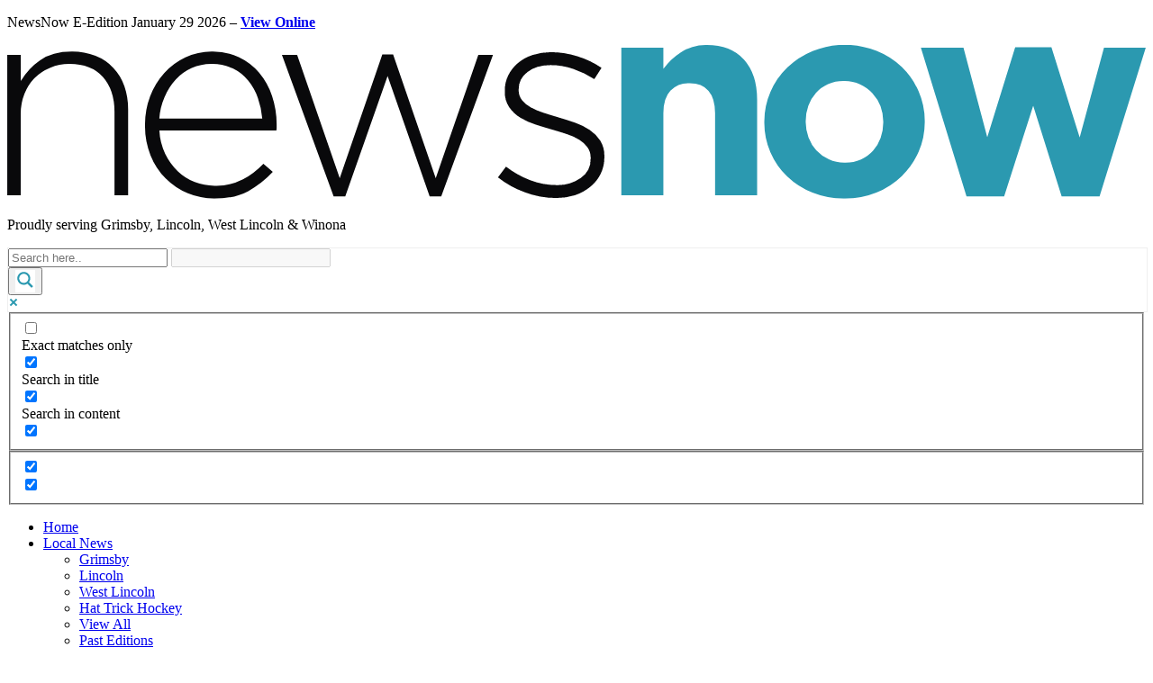

--- FILE ---
content_type: image/svg+xml
request_url: https://www.newsnowniagara.com/wp-content/themes/newsnow/css/icon-subscription.svg
body_size: 343
content:
<svg xmlns="http://www.w3.org/2000/svg" xmlns:xlink="http://www.w3.org/1999/xlink" viewBox="0,0,256,256" width="30px" height="30px" fill-rule="nonzero"><g fill="#2b99b0" fill-rule="nonzero" stroke="none" stroke-width="1" stroke-linecap="butt" stroke-linejoin="miter" stroke-miterlimit="10" stroke-dasharray="" stroke-dashoffset="0" font-family="none" font-weight="none" font-size="none" text-anchor="none" style="mix-blend-mode: normal"><g transform="scale(8.53333,8.53333)"><path d="M8,1c-1.11,0 -2,0.89 -2,2v24c0,1.1 0.89,2 2,2h12c1.1,0 2,-0.9 2,-2v-6h-2v3h-12v-20h12v1h2v-2c0,-1.11 -0.9,-2 -2,-2zM12,7c-0.13,0 -0.26062,0.00906 -0.39062,0.03906c-0.01,0 -0.0193,0.00172 -0.0293,0.01172c-0.92,0.19 -1.58008,1.00922 -1.58008,1.94922v8c0,0.13 0.00906,0.26063 0.03906,0.39063c0,0.01 0.00172,0.0193 0.01172,0.0293c0.04,0.21 0.11875,0.40008 0.21875,0.58008c0.35,0.6 1.00047,1 1.73047,1h8h2h6c0.13,0 0.26063,-0.00906 0.39063,-0.03906c0.01,0 0.0193,-0.00172 0.0293,-0.01172c0.92,-0.19 1.58008,-1.00922 1.58008,-1.94922v-8c0,-0.13 -0.00906,-0.26062 -0.03906,-0.39062c0,-0.01 -0.00172,-0.0193 -0.01172,-0.0293c-0.19,-0.92 -1.00922,-1.58008 -1.94922,-1.58008h-1h-5h-2zM14,9h6h2h4c0,0.74 0.4,1.38047 1,1.73047c0.29,0.17 0.64,0.26953 1,0.26953v4c-0.36,0 -0.71,0.09953 -1,0.26953c-0.6,0.35 -1,0.99047 -1,1.73047h-4h-2h-6c0,-1.1 -0.9,-2 -2,-2v-4c0.74,0 1.38047,-0.4 1.73047,-1c0.17,-0.29 0.26953,-0.64 0.26953,-1zM20,11c-1.1,0 -2,1.01 -2,2.25c0,0.71 0.29977,1.34 0.75977,1.75h1.24023h1.24023c0.46,-0.41 0.75977,-1.04 0.75977,-1.75c0,-1.24 -0.9,-2.25 -2,-2.25zM15,12c-0.55228,0 -1,0.44772 -1,1c0,0.55228 0.44772,1 1,1c0.55228,0 1,-0.44772 1,-1c0,-0.55228 -0.44772,-1 -1,-1zM25,12c-0.55228,0 -1,0.44772 -1,1c0,0.55228 0.44772,1 1,1c0.55228,0 1,-0.44772 1,-1c0,-0.55228 -0.44772,-1 -1,-1zM14,25c0.55,0 1,0.45 1,1c0,0.55 -0.45,1 -1,1c-0.55,0 -1,-0.45 -1,-1c0,-0.55 0.45,-1 1,-1z"></path></g></g></svg>

--- FILE ---
content_type: image/svg+xml
request_url: https://www.newsnowniagara.com/wp-content/themes/newsnow/img/newsnow-reverse.svg
body_size: 1412
content:
<?xml version="1.0" encoding="utf-8"?>
<!-- Generator: Adobe Illustrator 22.0.1, SVG Export Plug-In . SVG Version: 6.00 Build 0)  -->
<svg version="1.1" id="Layer_1" xmlns="http://www.w3.org/2000/svg" xmlns:xlink="http://www.w3.org/1999/xlink" x="0px" y="0px"
	 viewBox="0 0 520.2 70.5" style="enable-background:new 0 0 520.2 70.5;" xml:space="preserve">
<style type="text/css">
	.st0{fill:#FFFFFF;}
	.st1{fill:#2B99B0;}
</style>
<title>newsnow</title>
<path class="st0" d="M0,4.6h6.2v12C8.4,12.8,11.4,9.5,15,7c3.7-2.7,8.6-4,14.5-4c3.7,0,7.4,0.6,10.9,2c6.2,2.5,11.1,7.5,13.2,13.9
	c1.2,3.4,1.7,7,1.7,10.7V69H49V30.7c0-6.7-1.8-12-5.3-16s-8.6-6-15.2-6c-3,0-6,0.5-8.8,1.7c-5.4,2.2-9.7,6.6-11.8,12
	c-1.2,3-1.7,6.1-1.7,9.3V69H0V4.6z"/>
<path class="st0" d="M94.6,70.5c-4.2,0-8.3-0.8-12.1-2.4c-3.8-1.6-7.2-3.9-10.1-6.8c-3-3-5.3-6.7-6.9-10.6
	c-1.7-4.4-2.6-9.1-2.5-13.8v-0.2c0-4.5,0.8-8.9,2.3-13.1c1.5-3.9,3.6-7.6,6.4-10.7c2.7-3,6-5.5,9.7-7.2C85.2,3.9,89.3,3,93.5,3
	c4.2-0.1,8.4,0.8,12.3,2.6c3.6,1.7,6.7,4.1,9.3,7.1c2.6,3.2,4.6,6.8,5.9,10.7c1.4,4.3,2.1,8.8,2.1,13.3v1.3c0,0.4-0.1,0.8-0.1,1.2
	H69.5c0.2,3.7,1.1,7.3,2.7,10.7c1.4,3,3.3,5.6,5.7,7.9c2.2,2.2,4.9,3.9,7.8,5c2.9,1.1,6,1.7,9.2,1.7c4.5,0.1,8.9-0.9,12.9-2.9
	c3.5-1.9,6.6-4.3,9.3-7.2l4.3,3.8c-3.2,3.5-7,6.5-11.2,8.8C105.9,69.4,100.8,70.5,94.6,70.5z M116.5,33.7c-0.3-3.2-0.9-6.4-2-9.4
	c-1-2.9-2.5-5.6-4.4-8c-1.9-2.3-4.3-4.2-7-5.6c-3-1.4-6.4-2.2-9.8-2.1c-3.1,0-6.2,0.6-9,1.9c-2.8,1.2-5.2,3-7.3,5.2
	c-2.1,2.4-3.9,5.1-5.1,8c-1.4,3.1-2.2,6.5-2.4,9.9H116.5z"/>
<path class="st0" d="M125.5,4.6h6.9l19.5,56.6l19.5-56.9h4.9l19.5,56.9l19.5-56.6h6.7l-23.6,65H193l-19.2-55.3l-19.3,55.2h-5.3
	L125.5,4.6z"/>
<path class="st0" d="M250.6,70.3c-4.8,0-9.6-0.9-14.2-2.7c-4.4-1.6-8.6-3.9-12.3-6.8l3.7-4.9c3.4,2.6,7.1,4.7,11.1,6.3
	c3.8,1.5,7.9,2.2,12,2.2c3.9,0.1,7.8-1,11.1-3.3c2.9-2,4.6-5.4,4.5-9v-0.3c0-1.7-0.4-3.4-1.4-4.8c-1-1.4-2.3-2.6-3.8-3.5
	c-1.7-1.1-3.5-1.9-5.4-2.5c-2-0.7-4.2-1.3-6.4-2c-2.6-0.8-5.2-1.6-7.9-2.4c-2.5-0.8-4.9-1.8-7.1-3.2c-2-1.2-3.8-2.9-5.1-4.9
	c-1.4-2.1-2.1-4.6-2-7.2v-0.2c0-2.5,0.5-4.9,1.6-7.1c1.1-2.1,2.5-4.1,4.4-5.6c2-1.7,4.3-2.9,6.7-3.7c2.8-0.9,5.7-1.4,8.6-1.3
	c4.1,0,8.1,0.7,12,1.9c3.9,1.2,7.6,3,10.9,5.3l-3.3,5.2c-3-2-6.2-3.5-9.6-4.7c-3.3-1.2-6.8-1.8-10.3-1.8c-4.5,0-8,1.1-10.7,3.2
	c-2.5,1.9-4,4.8-4,8v0.2c0,1.7,0.5,3.3,1.5,4.6c1.1,1.4,2.5,2.5,4,3.3c1.8,1,3.8,1.8,5.8,2.5c2.2,0.7,4.4,1.4,6.7,2.1
	c2.6,0.8,5.2,1.6,7.7,2.5c2.4,0.8,4.7,2,6.8,3.4c1.9,1.3,3.6,3,4.8,5c1.3,2.2,1.9,4.7,1.8,7.2v0.3c0,2.7-0.5,5.3-1.7,7.8
	c-1.1,2.3-2.7,4.3-4.7,5.9c-2.1,1.7-4.5,3-7,3.9C256.5,69.9,253.6,70.3,250.6,70.3z"/>
<path class="st1" d="M280.6,1.3h19.2V11c1.1-1.5,2.3-2.8,3.6-4.1c1.3-1.3,2.8-2.5,4.4-3.5c1.7-1.1,3.4-1.9,5.3-2.5
	c2.1-0.6,4.3-0.9,6.6-0.9c7.3,0,13,2.2,17,6.7s6,10.6,6,18.5V69h-19.2V31.3c0-4.5-1-8-3-10.3s-4.9-3.5-8.6-3.5
	c-3.3-0.2-6.5,1.1-8.8,3.4c-2.1,2.3-3.2,5.7-3.2,10.3V69h-19.2V1.3z"/>
<path class="st1" d="M382.4,70.5c-5,0.1-9.9-0.9-14.5-2.7c-4.3-1.7-8.2-4.2-11.6-7.5c-3.2-3.2-5.8-6.9-7.6-11.1
	c-1.9-4.3-2.8-9-2.8-13.7v-0.2c0-4.7,0.9-9.4,2.8-13.7c1.8-4.2,4.4-8,7.7-11.2c3.3-3.2,7.3-5.8,11.6-7.6c9.4-3.7,19.8-3.7,29.2-0.1
	c4.3,1.7,8.2,4.2,11.6,7.4c3.3,3.2,5.8,7,7.6,11.1c1.9,4.3,2.8,9,2.8,13.7v0.2c0,4.7-0.9,9.4-2.8,13.8c-1.8,4.2-4.4,8-7.7,11.2
	c-3.4,3.2-7.3,5.8-11.6,7.6C392.4,69.6,387.5,70.6,382.4,70.5z M382.7,54c2.5,0,5.1-0.4,7.4-1.5c2.1-0.9,4-2.3,5.5-4
	c1.5-1.7,2.7-3.7,3.5-5.9c0.8-2.3,1.2-4.7,1.2-7.1v-0.2c0-2.4-0.4-4.9-1.2-7.2c-0.8-2.2-2.1-4.2-3.7-5.9c-1.6-1.7-3.5-3.1-5.7-4.1
	c-2.3-1-4.7-1.5-7.2-1.5c-2.6-0.1-5.1,0.4-7.4,1.4c-2.1,0.9-4,2.3-5.5,4c-1.5,1.7-2.7,3.7-3.5,5.9c-0.8,2.3-1.2,4.7-1.2,7.1v0.2
	c0,2.4,0.4,4.9,1.3,7.1c1.7,4.4,5,8,9.3,10C377.7,53.5,380.2,54,382.7,54z"/>
<path class="st1" d="M417.4,1.3h19.5l10.9,41.1L460.5,1h16.6L490,42.5l11.1-41.2h19.1l-21.1,68.2h-17.3l-13-41.6l-13.3,41.6h-17.2
	L417.4,1.3z"/>
</svg>


--- FILE ---
content_type: image/svg+xml
request_url: https://www.newsnowniagara.com/wp-content/themes/newsnow/css/icon-events.svg
body_size: 1246
content:
<svg xmlns="http://www.w3.org/2000/svg" xmlns:xlink="http://www.w3.org/1999/xlink" viewBox="0,0,256,256" width="30px" height="30px" fill-rule="nonzero"><g fill="#2b99b0" fill-rule="nonzero" stroke="none" stroke-width="1" stroke-linecap="butt" stroke-linejoin="miter" stroke-miterlimit="10" stroke-dasharray="" stroke-dashoffset="0" font-family="none" font-weight="none" font-size="none" text-anchor="none" style="mix-blend-mode: normal"><g transform="scale(8.53333,8.53333)"><path d="M5.9668,3c-1.07457,0 -1.9668,0.89222 -1.9668,1.9668v2.41992c-0.32992,0.18258 -0.63315,0.41557 -0.87695,0.71484c-0.56688,0.6952 -0.7931,1.61064 -0.61328,2.49023v0.00195c0.53121,2.58429 1.26968,6.17828 1.31641,6.40625c-0.04666,0.22757 -0.78221,3.80608 -1.3125,6.39063c-0.18128,0.88394 0.0467,1.80325 0.61523,2.50195v0.00195c0.57004,0.69866 1.42551,1.10547 2.32813,1.10547h19.04492c0.91208,0 1.7768,-0.41115 2.35352,-1.11719v-0.00195c0.57593,-0.70684 0.80616,-1.63607 0.62305,-2.5293c-0.53017,-2.58302 -1.25822,-6.12495 -1.30469,-6.35156c0.04675,-0.22808 0.78608,-3.82737 1.31641,-6.41211c0.17997,-0.87736 -0.04476,-1.79304 -0.61133,-2.48828l-0.00195,-0.00195c-0.24394,-0.29903 -0.54681,-0.53091 -0.87695,-0.71289v-2.41797c0,-1.07457 -0.89222,-1.9668 -1.9668,-1.9668zM6,5h18v2h-18zM12.10547,13.08008c0.46,0 0.87981,0.05502 1.25781,0.16602c0.379,0.111 0.70456,0.27609 0.97656,0.49609c0.272,0.22 0.48377,0.49241 0.63476,0.81641c0.151,0.324 0.22461,0.69995 0.22461,1.12695c0,0.197 -0.02884,0.39098 -0.08984,0.58398c-0.061,0.192 -0.15053,0.37297 -0.26953,0.54297c-0.048,0.068 -0.11978,0.12545 -0.17578,0.18945h-3.59766v1.38867h0.96484c0.23,0 0.438,0.02613 0.625,0.07813c0.186,0.052 0.34461,0.13319 0.47461,0.24219c0.13,0.109 0.22788,0.24983 0.29688,0.42383c0.069,0.174 0.10352,0.38105 0.10352,0.62305c0,0.188 -0.03075,0.35872 -0.09375,0.51172c-0.063,0.153 -0.15444,0.28353 -0.27344,0.39453c-0.119,0.111 -0.26455,0.19786 -0.43555,0.25586c-0.172,0.059 -0.36317,0.08789 -0.57617,0.08789c-0.193,0 -0.37116,-0.02889 -0.53516,-0.08789c-0.163,-0.059 -0.30383,-0.13919 -0.42383,-0.24219c-0.119,-0.103 -0.2123,-0.22519 -0.2793,-0.36719c-0.067,-0.142 -0.09961,-0.2987 -0.09961,-0.4707h-1.81445c0,0.452 0.08958,0.84092 0.26758,1.16992c0.178,0.328 0.41212,0.60036 0.70313,0.81836c0.291,0.218 0.62114,0.38038 0.99414,0.48438c0.372,0.105 0.75358,0.15625 1.14258,0.15625c0.46,0 0.8872,-0.06069 1.2832,-0.17969c0.395,-0.119 0.73834,-0.29153 1.02734,-0.51953c0.289,-0.228 0.51469,-0.50875 0.67969,-0.84375c0.165,-0.335 0.24805,-0.71558 0.24805,-1.14258c0,-0.502 -0.12591,-0.93669 -0.37891,-1.30469c-0.253,-0.368 -0.63734,-0.64412 -1.15234,-0.82812c0.222,-0.1 0.41784,-0.22319 0.58984,-0.36719c0.103,-0.087 0.17672,-0.18625 0.26172,-0.28125h4.51953v5.3418h1.81445v-5.34375h-1.81445v-1.64648l-2.16602,0.67187v-1.47461l3.78516,-1.35742h0.19531v3.80664h3.13281l0.04102,0.20117c0,0 0.79671,3.88754 1.34375,6.55273c0.06203,0.30551 -0.01422,0.6209 -0.21094,0.86328c-0.19929,0.24396 -0.49076,0.38281 -0.80469,0.38281h-19.04492c-0.30339,0 -0.58538,-0.1358 -0.77734,-0.37109c-0.19053,-0.23509 -0.26762,-0.54052 -0.20703,-0.83594c0.54703,-2.66612 1.35352,-6.5918 1.35352,-6.5918l0.04102,-0.20117h5.19727h0.93555c0.353,0 0.83369,-0.14305 1.05469,-0.37305c0.221,-0.23 0.33203,-0.53601 0.33203,-0.91601c0,-0.167 -0.02422,-0.32375 -0.07422,-0.46875c-0.05,-0.144 -0.12847,-0.26909 -0.23047,-0.37109c-0.103,-0.102 -0.22977,-0.18123 -0.38476,-0.24024c-0.155,-0.059 -0.33788,-0.08789 -0.54687,-0.08789c-0.167,0 -0.32366,0.02231 -0.47266,0.07031c-0.148,0.048 -0.27962,0.11708 -0.39062,0.20508c-0.111,0.088 -0.19867,0.19527 -0.26367,0.32227c-0.065,0.128 -0.0957,0.27069 -0.0957,0.42969h-1.81445c0,-0.377 0.07737,-0.71839 0.23438,-1.02539c0.157,-0.307 0.37063,-0.5682 0.64063,-0.7832c0.27,-0.216 0.58717,-0.38295 0.95117,-0.50195c0.364,-0.119 0.75202,-0.17969 1.16602,-0.17969z"></path></g></g></svg>

--- FILE ---
content_type: image/svg+xml
request_url: https://www.newsnowniagara.com/wp-content/themes/newsnow/css/icon-obit.svg
body_size: 350
content:
<svg xmlns="http://www.w3.org/2000/svg" xmlns:xlink="http://www.w3.org/1999/xlink" viewBox="0,0,256,256" width="30px" height="30px" fill-rule="nonzero"><g fill="#2b99b0" fill-rule="nonzero" stroke="none" stroke-width="1" stroke-linecap="butt" stroke-linejoin="miter" stroke-miterlimit="10" stroke-dasharray="" stroke-dashoffset="0" font-family="none" font-weight="none" font-size="none" text-anchor="none" style="mix-blend-mode: normal"><g transform="scale(8.53333,8.53333)"><path d="M17.27344,4c-1.808,0 -3.27344,1.46544 -3.27344,3.27344c0,3.13732 3.62368,6.12859 5.33398,7.47266c0.01769,0.01561 0.03593,0.0306 0.05469,0.04492c0.00324,0.00262 0.00649,0.00523 0.00977,0.00781c0.17338,0.13056 0.38452,0.20117 0.60156,0.20117c0.21704,0 0.42819,-0.07061 0.60156,-0.20117c0.00459,-0.00387 0.00915,-0.00777 0.01367,-0.01172c0.00147,-0.00115 0.00439,-0.00275 0.00586,-0.00391c0.00459,-0.00387 0.00915,-0.00777 0.01367,-0.01172c1.69929,-1.33401 5.36523,-4.34492 5.36523,-7.49805c0,-1.808 -1.46544,-3.27344 -3.27344,-3.27344c-1.727,0 -2.72656,1.5 -2.72656,1.5c0,0 -0.99956,-1.5 -2.72656,-1.5zM8,14c-0.38282,0.00032 -0.76203,0.07391 -1.11719,0.2168l-4.88281,1.7832v8l4.2207,-1.83398c0.498,-0.216 1.06145,-0.22358 1.56445,-0.01758l9.06445,3.70312c0,0 0.00389,0 0.00391,0c0.20172,0.0971 0.42261,0.14782 0.64648,0.14844c0.259,-0.00091 0.51334,-0.06888 0.73828,-0.19727c0.00013,-0.00004 0.00578,0.00004 0.00586,0l8.98633,-4.99219l-0.00195,-0.00195c0.47535,-0.26411 0.77054,-0.7648 0.77148,-1.30859c0,-0.82843 -0.67157,-1.5 -1.5,-1.5c-0.22028,0.00084 -0.43767,0.05019 -0.63672,0.14453v-0.00195l-6.86328,2.85742h-1.5c0.82843,0 1.5,-0.67157 1.5,-1.5c-0.00016,-0.64919 -0.41792,-1.2246 -1.03516,-1.42578v-0.00195l-8.69336,-3.79102h-0.01172c-0.39454,-0.18405 -0.82441,-0.28002 -1.25977,-0.28125z"></path></g></g></svg>

--- FILE ---
content_type: image/svg+xml
request_url: https://www.newsnowniagara.com/wp-content/themes/newsnow/css/icon-mikescol.svg
body_size: 389
content:
<svg xmlns="http://www.w3.org/2000/svg" xmlns:xlink="http://www.w3.org/1999/xlink" viewBox="0,0,256,256" width="30px" height="30px" fill-rule="nonzero"><g fill="#2b99b0" fill-rule="nonzero" stroke="none" stroke-width="1" stroke-linecap="butt" stroke-linejoin="miter" stroke-miterlimit="10" stroke-dasharray="" stroke-dashoffset="0" font-family="none" font-weight="none" font-size="none" text-anchor="none" style="mix-blend-mode: normal"><g transform="scale(8.53333,8.53333)"><path d="M13,3c-6.075,0 -11,4.477 -11,10c0,2.8366 1.30813,5.38777 3.39648,7.20508c-0.29955,0.98097 -0.92438,1.95662 -2.07227,2.82617c-0.00065,0.00065 -0.0013,0.0013 -0.00195,0.00195c-0.19383,0.07371 -0.32204,0.25942 -0.32227,0.4668c0,0.27614 0.22386,0.5 0.5,0.5c0.03417,-0.00043 0.0682,-0.00435 0.10156,-0.01172c1.94007,-0.00565 3.59538,-0.83436 4.91211,-1.87305c0.62485,0.25416 1.2771,0.46369 1.95703,0.60938c-0.304,-0.86 -0.4707,-1.77561 -0.4707,-2.72461c0,-1.438 0.38569,-2.793 1.05469,-4h-2.05469c-0.552,0 -1,-0.448 -1,-1c0,-0.552 0.448,-1 1,-1h3.56836c0.812,-0.814 1.78109,-1.495 2.87109,-2h-6.43945c-0.552,0 -1,-0.448 -1,-1c0,-0.552 0.448,-1 1,-1h8c0.552,0 1,0.448 1,1c0,0.067 -0.02511,0.12645 -0.03711,0.18945c0.658,-0.123 1.33911,-0.18945 2.03711,-0.18945c1.382,0 2.69944,0.25389 3.89844,0.71289c-0.696,-4.914 -5.30444,-8.71289 -10.89844,-8.71289zM20,13c-4.418,0 -8,3.134 -8,7c0,3.866 3.582,7 8,7c1.05608,0 2.06134,-0.18442 2.98438,-0.50977c1.22636,0.85669 2.71049,1.49211 4.41016,1.49805c0.03464,0.00764 0.07,0.01157 0.10547,0.01172c0.27614,0 0.5,-0.22386 0.5,-0.5c-0.00033,-0.20958 -0.13132,-0.39671 -0.32812,-0.46875c-0.91519,-0.69482 -1.50176,-1.45963 -1.85352,-2.23828c1.34875,-1.25303 2.18164,-2.93585 2.18164,-4.79297c0,-3.866 -3.582,-7 -8,-7zM17,17h6c0.552,0 1,0.448 1,1c0,0.552 -0.448,1 -1,1h-6c-0.552,0 -1,-0.448 -1,-1c0,-0.552 0.448,-1 1,-1zM17,21h6c0.552,0 1,0.448 1,1c0,0.552 -0.448,1 -1,1h-6c-0.552,0 -1,-0.448 -1,-1c0,-0.552 0.448,-1 1,-1z"></path></g></g></svg>

--- FILE ---
content_type: text/plain
request_url: https://www.google-analytics.com/j/collect?v=1&_v=j102&a=1778385823&t=pageview&_s=1&dl=https%3A%2F%2Fwww.newsnowniagara.com%2F2013%2F12%2F18%2Fapparent-fire-bug-returns-to-west-lincoln%2F&ul=en-us%40posix&dt=Apparent%20fire%20bug%20returns%20to%20West%20Lincoln%20-%20News%20Now&sr=1280x720&vp=1280x720&_u=YEDAAUABAAAAACAAI~&jid=25229832&gjid=2011383189&cid=888825600.1769879367&tid=UA-217528827-1&_gid=288335783.1769879367&_r=1&_slc=1&gtm=45He61r1n81KZH33BRv857659329za200zd857659329&gcd=13l3l3l3l1l1&dma=0&tag_exp=103116026~103200004~104527907~104528501~104684208~104684211~115938465~115938469~116185181~116185182~116988315~117041588&z=966819796
body_size: -452
content:
2,cG-ND3E2NBF37

--- FILE ---
content_type: image/svg+xml
request_url: https://www.newsnowniagara.com/wp-content/themes/newsnow/img/newsnow.svg
body_size: 1235
content:
<svg id="Layer_1" data-name="Layer 1" xmlns="http://www.w3.org/2000/svg" viewBox="0 0 520.18 70.52"><defs><style>.cls-1{fill:#09090b;}.cls-2{fill:#2b99b0;}</style></defs><title>newsnow</title><path class="cls-1" d="M0,4.55H6.19v12A29.92,29.92,0,0,1,15,7Q20.61,3,29.45,3A28.73,28.73,0,0,1,40.32,5a22.7,22.7,0,0,1,13.2,13.9,32.07,32.07,0,0,1,1.71,10.68V69H49V30.71q0-10-5.31-16t-15.17-6a22.44,22.44,0,0,0-8.84,1.71,21.5,21.5,0,0,0-11.82,12,24.61,24.61,0,0,0-1.71,9.29V69H0Z"/><path class="cls-1" d="M94.61,70.52a31.14,31.14,0,0,1-12.1-2.4A30.63,30.63,0,0,1,72.38,61.3a32.26,32.26,0,0,1-6.91-10.62A36.06,36.06,0,0,1,62.94,36.9v-.25a36.39,36.39,0,0,1,2.34-13.08,33.38,33.38,0,0,1,6.44-10.68,30.77,30.77,0,0,1,9.67-7.2A27.8,27.8,0,0,1,93.52,3a28.23,28.23,0,0,1,12.26,2.59,27.71,27.71,0,0,1,9.29,7.14A32.67,32.67,0,0,1,121,23.44a41.18,41.18,0,0,1,2.09,13.34V38.1a8.25,8.25,0,0,1-.13,1.2H69.51A28,28,0,0,0,72.17,50a27.61,27.61,0,0,0,5.7,7.93,23.4,23.4,0,0,0,7.8,5,24.93,24.93,0,0,0,9.18,1.7,26.21,26.21,0,0,0,12.86-2.91,37.55,37.55,0,0,0,9.32-7.2l4.3,3.79a45.1,45.1,0,0,1-11.21,8.79Q103.85,70.52,94.61,70.52Zm21.91-36.78a36.72,36.72,0,0,0-2-9.41,26.2,26.2,0,0,0-4.44-8,21.13,21.13,0,0,0-7-5.56,21.62,21.62,0,0,0-9.76-2.09,21.38,21.38,0,0,0-9,1.9,22.47,22.47,0,0,0-7.29,5.24,28.38,28.38,0,0,0-5.13,8,29.78,29.78,0,0,0-2.41,9.92Z"/><path class="cls-1" d="M125.5,4.55h6.95l19.46,56.62L171.37,4.3h4.93l19.47,56.87L215.23,4.55h6.7l-23.64,65H193L173.78,14.28,154.44,69.51h-5.31Z"/><path class="cls-1" d="M250.62,70.27a40.08,40.08,0,0,1-14.16-2.65,43.49,43.49,0,0,1-12.26-6.83l3.67-4.93A44.18,44.18,0,0,0,239,62.12a33.57,33.57,0,0,0,12,2.21,18.21,18.21,0,0,0,11.06-3.28,10.51,10.51,0,0,0,4.49-8.95v-.26a8.22,8.22,0,0,0-1.39-4.79,12.92,12.92,0,0,0-3.79-3.53A24.56,24.56,0,0,0,255.92,41c-2-.67-4.17-1.35-6.44-2-2.61-.76-5.25-1.56-7.9-2.4a31.56,31.56,0,0,1-7.14-3.21,16.56,16.56,0,0,1-5.12-4.86,12.52,12.52,0,0,1-2-7.19v-.25a16,16,0,0,1,1.58-7.13,17.65,17.65,0,0,1,4.36-5.61A19.78,19.78,0,0,1,240,4.61a26.73,26.73,0,0,1,8.59-1.32,39.6,39.6,0,0,1,12,1.93,40.58,40.58,0,0,1,10.93,5.27l-3.29,5.18A42.67,42.67,0,0,0,258.64,11a31.34,31.34,0,0,0-10.3-1.77q-6.71,0-10.68,3.21a9.92,9.92,0,0,0-4,8v.25a7.32,7.32,0,0,0,1.52,4.61,12.93,12.93,0,0,0,4,3.34,32.57,32.57,0,0,0,5.75,2.46c2.19.71,4.42,1.41,6.7,2.08q3.92,1.14,7.71,2.46a29,29,0,0,1,6.82,3.4A17.24,17.24,0,0,1,271,44a13.2,13.2,0,0,1,1.83,7.18v.26a17.26,17.26,0,0,1-1.71,7.75,17.48,17.48,0,0,1-4.74,5.93A22.11,22.11,0,0,1,259.34,69,28,28,0,0,1,250.62,70.27Z"/><path class="cls-2" d="M280.57,1.26h19.21V11a41,41,0,0,1,3.6-4.14,25.63,25.63,0,0,1,4.36-3.5A21.79,21.79,0,0,1,313.05.89,22.51,22.51,0,0,1,319.62,0q11,0,17,6.7t6,18.45V69H323.41V31.31q0-6.81-3-10.28t-8.6-3.46A11.41,11.41,0,0,0,303,21q-3.22,3.48-3.22,10.28V69H280.57Z"/><path class="cls-2" d="M382.43,70.52A38.11,38.11,0,0,1,367.9,67.8a35.48,35.48,0,0,1-11.57-7.45,34.75,34.75,0,0,1-7.64-11.12,33.89,33.89,0,0,1-2.78-13.72v-.25a33.84,33.84,0,0,1,2.78-13.71,34.88,34.88,0,0,1,7.71-11.19A36.46,36.46,0,0,1,368,2.78a40.13,40.13,0,0,1,29.2-.06,35.44,35.44,0,0,1,11.56,7.45,34.87,34.87,0,0,1,7.65,11.13A34,34,0,0,1,419.21,35v.25A34,34,0,0,1,416.43,49a35.09,35.09,0,0,1-7.71,11.19,36.51,36.51,0,0,1-11.63,7.58A37.94,37.94,0,0,1,382.43,70.52ZM382.68,54a17.83,17.83,0,0,0,7.4-1.45,16.26,16.26,0,0,0,5.49-4,17.37,17.37,0,0,0,3.48-5.88,21,21,0,0,0,1.2-7.14v-.25A20.09,20.09,0,0,0,399,28.12a18.21,18.21,0,0,0-3.67-5.94,17.85,17.85,0,0,0-5.69-4.11,17,17,0,0,0-7.2-1.51A17.79,17.79,0,0,0,375,18a16.44,16.44,0,0,0-5.5,4,17.56,17.56,0,0,0-3.48,5.88,21,21,0,0,0-1.2,7.14v.25a19.87,19.87,0,0,0,1.27,7.14,18.09,18.09,0,0,0,9.29,10.05A16.84,16.84,0,0,0,382.68,54Z"/><path class="cls-2" d="M417.44,1.26H436.9l10.87,41.08L460.53,1h16.56L490,42.46,501.1,1.26h19.08l-21.1,68.25H481.76l-13-41.58L455.48,69.51H438.29Z"/></svg>